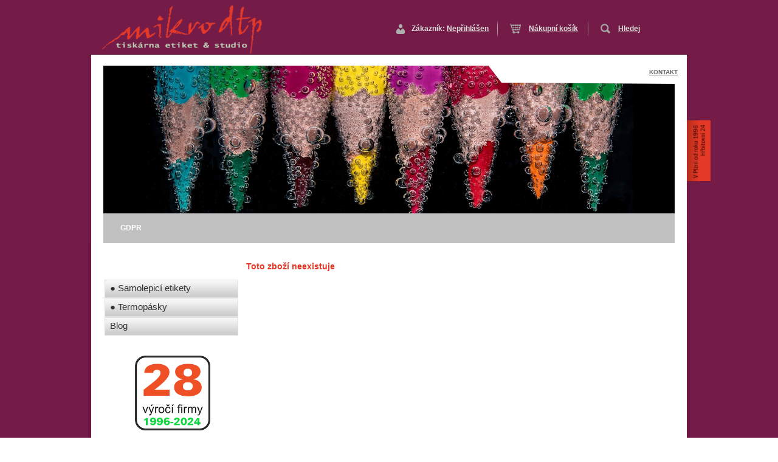

--- FILE ---
content_type: text/html
request_url: https://www.obchod.etikety-labels.cz/?article=672
body_size: 1877
content:
<!DOCTYPE HTML PUBLIC "-//W3C//DTD HTML 4.01//EN" "http://www.w3.org/TR/html4/strict.dtd">
<html>
<head>
 <title>Samolepící etikety, termoetikety - výroba, prodej</title>
 <meta http-equiv="Content-Type" content="text/html; charset=ISO-8859-2" />
 <meta name="Author" content="Domény s.r.o., http://www.domeny.eu" />
 	<meta name="keywords" content="samolepicí, etikety, v kotoučích, v kotouči, plzeň, samolepky, tiskárna, zakázková výroba etiket v kotoučích, kotouče, potisk etiket, samolepky, vellum, chromo" />
	<meta name="description" content="Dodáváme samolepící etikety a termoetikety v kotoučích a v aršících s možností výběru objednání různých tvarů, druhů a barev etiket." />
  <link rel="stylesheet" href="layout.css" type="text/css" />
	<style type="text/css">
body {
	color: #000000;
}
body, table {
	font-family: "Arial CE", Arial, "Helvetica CE", helvetica, sans-serif;}
#obal {	width:860px;}
a {
	color:#660000;}
a:hover {
	color:#ff0000;
}
#hlavicka {
	height:460px; /* vyska hlavicky */
	font-family: "Arial CE", Arial, "Helvetica CE", helvetica, sans-serif;
}
#hlavicka h1, #hlavicka h1 a {
	height:440px; /* vyska hlavicky - cca 20px */
}
#hlavicka h1 b {
}
#topmenu {
	padding-left:169px;/* sirka menu vlevo */
}
div#vlevo {
	width:169px;
	background-color:#ffffff;
	font-family: "Arial CE", Arial, "Helvetica CE", helvetica, sans-serif;
}
td#vlevo {
	width:169px;
	background-color:#ffffff;
	font-family: "Arial CE", Arial, "Helvetica CE", helvetica, sans-serif;
}
div#vpravo {
	font-family: "Arial CE", Arial, "Helvetica CE", helvetica, sans-serif;
}
td#vpravo {
	font-family: "Arial CE", Arial, "Helvetica CE", helvetica, sans-serif;
}
div#mainbox {
}
div#stred {
	margin-left:169px;
	margin-right: 0px;
	color:#000000;
	font-family: "Arial CE", Arial, "Helvetica CE", helvetica, sans-serif;
}
td#stred, body#editor {
	color:#000000;
	font-family: "Arial CE", Arial, "Helvetica CE", helvetica, sans-serif;
}
#stred td {
	color:#000000;
	font-family: "Arial CE", Arial, "Helvetica CE", helvetica, sans-serif;
}
#obsah table, #obsah textarea, #obsah select {
	font-family: "Arial CE", Arial, "Helvetica CE", helvetica, sans-serif;
}
#paticka {
	height:100px; /* vyska paticky */
	background-color:#FF6600;
	border-top: none;
	font-family: "Arial CE", Arial, "Helvetica CE", helvetica, sans-serif;
}
div.zbozi {
	background-color:#fff3f3;

	border-top-color:#cfc3c3;

	border-bottom-color:#cfc3c3;
}
div.new {
	background-color:#fff3f3;

	border-color:#dfd3d3 #cfc3c3 #cfc3c3 #dfd3d3;
}
div#souvis h5 {
	width: 12em;
}
	</style>

<style type="text/css" media="all">
 @import url(static/styl.css);
</style>
</head>
<body>
<div id="obal">
<div id="hlavicka">

<div id="adresa"><p>
	<a href="?clanek=4">Kontakt</a></p>

</div>
		
<h1><a href="." title="Samolepící etikety, termoetikety - výroba, prodej"><b>Samolepící etikety, termoetikety - výroba, prodej</b></a></h1>
	
	<div id="topmenu">
<span class="zakaznik">Zákazník: </span><a href="?akce=zakaznik_login_form">Nepřihlášen</a>&nbsp;&nbsp;<a href="?akce=kosik_list">Nákupní košík</a>&nbsp;&nbsp;<a href="?akce=hledej_form">Hledej</a>	</div>
</div><!-- hlavicka -->
	
		<table id="mainbox" align="center" border="0" cellpadding="0" cellspacing="0" width="100%">
		<tr>
		<td id="vlevo">
		<table class="LevyTable" BORDER=0 CELLSPACING=0 CELLPADDING=0 HEIGHT="100%" WIDTH="100%">
				<tr>
		<td WIDTH="100%">
				  <img SRC="design/transp.gif" height=25 width=1></td>
		</tr>
				<tr>
				  <td VALIGN=TOP height="">
		<div id="menu">

<ul>
<li><a href="?ls_dir_id=2" title="Etikety v kotoučích a aršících vyber kategorii">&#9679; Samolepicí etikety</a></li>
<li><a href="?ls_dir_id=3" title="Zde v nabídce barva vně pásu OUT provedení">&#9679; Termopásky</a></li>
<li><a href="?ls_dir_id=42" title="clanky">Blog</a></li>
</ul>
</div><!-- menu -->
<div id="clanky">
<ul>
<li><a href="?clanek=15">GDPR</a></li>
</ul>
</div><!-- menu -->
<div id="podmenu">
<div class="box">
<h5> </h5>
<div class="content"><p style="text-align: center;">
	<br />
	<img alt="" src="soubory/589/25.png" style="width: 55%; max-width: 200px;" /></p>
<p>
	<br />
	Vyber zde napřímo kategorii:<br />
	&nbsp;</p>
<p>
	- <u><a href="http://obchod.etikety-labels.cz/?ls_dir_id=5">etikety obyč. papír vellum</a></u>&nbsp; &nbsp;v kotoučích /sklad/</p>
<p>
	&nbsp;</p>
<p>
	- <u><a href="https://obchod.etikety-labels.cz/?ls_dir_id=30">termoetikety</a></u>&nbsp;v kotoučích</p>
<p>
	&nbsp;</p>
<p>
	-&nbsp;<u><a href="http://www.obchod.etikety-labels.cz/?ls_dir_id=6">aršíkové etikety</a></u><br />
	1000 ks a 500 ks</p>
<p>
	&nbsp;</p>
<p>
	- <u><a href="https://obchod.etikety-labels.cz/?ls_dir_id=3">termopásky vosk</a></u>/p</p>
<p>
	&nbsp;</p>
</div>
</div>
</div><!-- menu -->
		</td></tr>
				<tr>
		<td WIDTH="100%">
				  <img SRC="design/transp.gif" height= width=1></td>
		</tr>
		</table>
		</td><!-- vlevo -->
<td id="stred"><div class="stred-in">

<!--switch start-->

<h3>Toto zboží neexistuje</h3>
<!--switch end-->

</div><!-- stred-in --></td><!-- stred -->

		</tr>
		</table>
		</div><!-- box -->
</body>
</html>


--- FILE ---
content_type: text/css
request_url: https://www.obchod.etikety-labels.cz/layout.css
body_size: 2266
content:
body {
	background-color:#ffffff;
	color: #000000;
	text-align: center;
	margin: 2px 0;
	padding: 2px 0;
}
body, table, textarea, select {
	font-family: Arial, helvetica, sans-serif;
	font-size: small;
}
html>body {

}
body#editor {
	text-align: left;
}

#obal {
  width: 930px; /* celkova sirka */
	margin: 0 auto;
	text-align: left;
}
a {
	color: #004488;
}
a:hover {
	text-decoration: underline;
}
a.zblink {
	font-size: 90%;
}
.left {
  text-align: left;
}
.right {
  text-align: right;
}
.center, .stred {
  text-align: center;
}
.cleft {
  clear: left;
}
.cright {
  clear: right;
}
form {
  margin: 0;
}
h2 {
  margin: 5px 3px 7px;
  font-size: 140%;
}
table th {
  text-align: center;
}

#hlavicka {
  width: auto;
  height: 157px; /* vyska hlavicky */
  background: url(design/hornilista.jpg) no-repeat top left;
}
#hlavicka h1 {
  height: 135px; /* vyska hlavicky - cca 20px */
  padding: 0;
  margin: 0;
  font-size: 110%;
}
#hlavicka h1 a {
  display: block;
  height: 135px; /* vyska hlavicky - cca 20px */
  text-decoration: none;
}
#hlavicka h1 b {
  display: block;
  padding: 100px 60px 10px 195px;
}
#adresa {
  position: relative;
  width: 300px;
  float: right;
  text-align: left;
  font-size: 9pt;
	margin-top: 40px;
  min-height: 60px;
  _height: 60px;
}

#topmenu {
  padding-left: 169px; /* sirka menu vlevo */
  padding-top: 3px;
  border-top: solid 0px #ccc;
}
#topmenu a {
  font-weight: bold;
  text-decoration: none;
}
#topmenu .zakaznik {

}
#topmenu .dphset {
	width: 100px;
	float: right;
	margin-right: 50px;
	text-align: right;
  padding-right: 3px;
	min_height: 10px;
	_height: 10px;
	font-size: 90%;
}
#topmenu .dphset a {
  text-decoration: underline;
}
div#vlevo {
	width: 169px; /* sirka menu vlevo */
	float: left;
  min-height: 300px;
  _height: 300px;
	background-color: #fff3f3;
  background-repeat: repeat-y;
  background-position: left top;
}
td#vlevo {
	width: 169px; /* sirka menu vlevo */
	vertical-align: top;
	background-color: #fff3f3;
  background-repeat: repeat-y;
  background-position: left top;
}
div#vpravo {
	width: 140px; /* sirka menu vpravo */
	float: right;
	background-color: #fff3f3;
  background-repeat: repeat-y;
  background-position: right top;
}
td#vpravo {
	width: 140px; /* sirka menu vpravo */
	vertical-align: top;
	background-color: #fff3f3;
  background-repeat: repeat-y;
  background-position: right top;
}
#vpravo-in {
  margin: 3px;
}
#vpravo .PravyTable td {
  padding-left: 5px;
}
div#stred {
  margin-left: 169px;
  margin-right: 140px;
  padding: 5px 2px;
  position: relative;
  min-height: 500px;
  _height: 500px;
}
td#stred {
  padding: 5px 2px;
  position: relative;
	vertical-align: top;
  min-height: 500px;
  _height: 500px;
	vertical-align: top;
}
#paticka {
  clear: both;
  text-align: center;
  border-top: solid 1px #000000;
  min-height: 20px;
  _height: 20px;
}
#paticka p {
	margin: 2px auto;
}

#menu {
  padding: 5px;
}
#menu ul {
  list-style-type: none;
  margin: 0;
  padding: 0; 
}
#menu ul ul {
  padding-left: 0px;
  font-size: 90%;
}
#menu ul ul li {
  margin: 0;
  padding: 0;
}
#menu li {
  margin: 0;
  padding: 0;
	_display: inline;
}
#menu a {
  margin: 0;
  padding:0;
	display: block;
	width: auto;
	text-decoration: none;
}
#menu a:hover {
  text-decoration: underline;
}

#menu li li a {
  padding-left: .4em;
}
#menu li li li a {
  padding-left: .8em;
}
#menu li li li li a {
  padding-left: 1.2em;
}
#menu li li li li li a {
  padding-left: 1.6em;
}

.bigtext {
  width: 100%;
  overflow: auto;
}
#clanky {
  padding: 5px;
}
#clanky ul {
  list-style-type: none;
  margin: 0;
  padding: 0;
}

#podmenu .box {

}
#podmenu h5 {
  padding: 2px 5px;
  margin: 0;
}
#podmenu .content {
  padding: 2px 5px 3px;
}
#podmenu .content p {
  margin: 0 0 .4em;
}
#podmenu .content ul, #podmenu .content ol {
  margin-top: 0;
	margin-bottom: .4em;
}

#aktuality .box {

}
#aktuality h5, #aktuality h1, #aktuality h2, #aktuality h3, #aktuality h4 {
  padding: 2px 5px;
  margin: 0;
}
#aktuality .content {
  padding: 2px 5px 3px;

}
#aktuality .content p {
  margin: 0 0 .4em;
}
#aktuality .content ul, #aktuality .content ol {
  margin-top: 0;
	margin-bottom: .4em;
}

input.txt, select.txt, textarea.txt {
	border-color: #999 #666 #666 #999;
	border-width: 2px 1px 1px 2px;
	border-style: inset;
	background-color: #FFFFFF;
}
input.tl {
	border: solid 1px #000;
	border-color: #999 #000 #000 #999 ;
	border-style: outset;
	margin: 2px;
}

.razeni {
  width: 16em;
  font-size: 90%;
  float: right;
	text-align: right;
  padding-top: 4px;
	_height: 20px;
}
.razeni select {
  font-size: 90%;
}

dirlist.dirlist {

}
table.dirlist td {
  text-align: center;
  vertical-align: bottom;
}

/* stary rezim */
div.zbozi {
  position: relative;
  margin: 3px auto;
	border-top: solid 1px #cccccc;
	border-bottom: solid 1px #cccccc;
	background-color: #F0F0F0;
	min-height: 200px;
	_height: 200px;
	clear: right;
}
div.zb_kos {
  width: 8em;
  padding: 1px;
	text-align: right;
  float: right;
}
.zbozi h5 {
  margin: 0;
  padding: 2px 1px 2px 5px;
}
.zb_left {
	width: 200px;
	float: left;
	min-height: 150px;
	_height: 150px;
  margin-right: -3px;
}
.zb_right {
  position: relative;
	width: auto;
	margin-left: 200px;
	_height: 150px;
  margin-right: -3px;
}
.zb_img {
  padding: 3px;
  text-align: center;
}
.zb_img img {
  margin: 0px auto;
  border: solid 1px #000000;
}
.zb_cena {
  padding: 3px 2px 3px 3px;
}
.zb_popis {
  padding: 3px 3px 8px;
}
.zb_spec {
  padding: 3px;
  width: 90%;
  height: auto;
  overflow: auto;
}
.zb_spec b {

}
.zb_end {
  clear: both;
}

/* novy rezim */
div.new {
  width: 48%;
  float: left;
  margin: 1px 1px 2px 2px;
  border-style: solid;
  border-width: 1px; 
	border-color: #d6d6d6 #c6c6c6 #c6c6c6 #d6d6d6;
	background-color: #FFF;
}
div.new .zbozi h5 {
  margin: 0;
  padding: 1px 1px 1px 3px;
}
div.new .zb_left {
	width: 100px;
	float: left;
	min-height: 150px;
	_height: 150px;
}
div.new .zb_right {
	margin-left: 105px;
	_margin-left: 100px;
}
div.new .zb_cena {
  padding: 3px 1px 3px 3px;
  font-size: 95%;
  font-weight: bold;
  text-align: center;
}
div.new .zb_cena .bdph {
  font-size: 80%;
  font-weight: normal;
}

/* spolecne */
div.zbozidetail {
  position: relative;
  margin: 3px auto;
	min-height: 400px;
	_height: 400px;
}
div.zbdetail_kos {
  padding: 1px;
}
.zbozidetail h2 {
  margin: 0;
  padding: 2px 1px 2px 5px;
}
.zbdetail_left {
	width: 200px;
	float: left;
	min-height: 200px;
	_height: 200px;
}
.zbdetail_right {
	width: auto;
	margin-left: 210px;
	_height: 150px;
}
html>body .zbdetail_right {

}
.zbdetail_img {
  padding: 3px;
  text-align: center;
}
.zbdetail_img img {
  margin: 0px auto;
  border: solid 1px #000000;
}
.zbdetail_cena {
  padding: 3px 2px 3px 3px;
}
.zbdetail_popis {
  padding: 3px 3px 8px;
}
.zbdetail_spec {
  padding: 3px;
  width: 95%;
  height: auto;
  overflow: auto;
}
.zbdetail_pocet {
	width: 2.5em;
}
form.varianta {
  position: relative;
}
form.varianta div.fieldsafe {
  width: 100%;
  overflow-x: auto;
}
.zbozidetail fieldset {
  padding: 8px 3px;
  margin: 5px 0px;
  display: block;
  min-height: 30px;
  _height: 30px;
}
.zbozidetail legend {
  _margin-bottom: 5px;
}
.zbozidetail legend {
  font-weight: bold;
}
div#souvis {
  margin-top: 5px;
  clear: both;
  _height: 50px;
}
div#souvis h5 {
	width: 10em;
  text-align: center;
  background-color: #CCC;
  margin: 0;
  padding: 1px;
}
div#souvis .content {
  border: solid 1px #CCC;
}
.souvis {
  margin: 0;
  padding: 2px 3px;
  border-bottom: dotted 1px #CCC;
  clear: both;
}
.souvis img {
  margin: 2px 5px 2px 8px;
  border: solid 1px #000000;
  float: right;
}
.souvis .nazev {

}
.souvis .vlastnosti {
  font-style: italic;
  color: #666666;
}
.souvis .cena {

}
.souvis .kosik input {
  font-size: 90%;
}

.zblink {
  text-align: center;
  font-size: 85%;
}

table.kosiklist {
  border-collapse: collapse;
  border: solid 1px #000000;
  margin-bottom: 7px;
}
table.kosiklist th, table.kosiklist td {
  margin: 0; 
  padding: 2px;
  vertical-align: top;
  font-size: 90%;
}
table.kosiklist th {
  border-bottom: solid 1px #000000;
  text-align: center;
}
table.kosiklist td {
  border-bottom: solid 1px #DDD;
}
.kosiklist .nazev {

}
.kosiklist .nazev a {
  color: inherit;
}
.kosiklist .kosik_spec {
  font-style: italic;
  color: #666666;
}
.kosiklist .kosik_pocet {
  width: 100px;
  text-align: center;
}
.kosik_pocet input {
  width: 60px;
}
.kosiklist .kosik_cena {
  text-align: right;
  width: 80px;
}
.kosiklist .kosik_del {
  width: 22px;
  text-align: center;
}
.kosiklist input {
  font-size: 90%;
}

.kosiksum tr.spacer td {
  border-bottom: double 3px #000000;
  height: 5px;
  line-height: 3px;
}

div.paging {
  margin: 8px;
  text-align: center;
  clear: both;
}
div.paging a {
  text-decoration: none;
}
div.paging a:hover {
  text-decoration: underline;
}
div.paging b {
  font-size: 120%;
}
a.searchagain {
  clear: both;
}

div.error {
  background: red; color: white; margin: 5px 0; padding: 2px;
}

div.ok {
  background: green; color: white; margin: 5px 0; padding: 2px;
}
.box1 {
  background: #ff5555; color: white; margin: 5px 0; padding: 2px;
  border-radius:3px;
}


--- FILE ---
content_type: text/css
request_url: https://www.obchod.etikety-labels.cz/static/styl.css
body_size: 3440
content:
body {
	text-align: center;
	margin: 2px 0;
	padding: 2px 0;
	color: #666666;
	font-family: Arial;
	font-size: 11px;
	background: url(design/bg.jpg) no-repeat center center fixed; 
	-webkit-background-size: cover;
	-moz-background-size: cover;
	-o-background-size: cover;
	background-size: cover;

}
body, table, textarea, select {
padding: 2px
	/*  font-family: Arial, helvetica, sans-serif;
	font-size: small; */
}
html>body {

}
body#editor {
	text-align: left;
}

#obal {
  width: 1080px; /* celkova sirka */     
	margin: 0 auto;
	text-align: left;
	
}
#mainbox {
  background: url(design/bg-line.png) repeat-y;
  padding-left: 50px;
  padding-right: 50px;
  padding-top: 30px;
  overflow: hidden;
}
a {
	color: #666666;
	font-size: 13px;
	font-weight: bold;
	text-decoration: none;
}
a:hover {
    color: #ff831d;
	text-decoration: none;
}
a.zblink {
	font-size: 90%;
}
.left {
  text-align: left;
}
.right {
  text-align: right;
}
.center, .stred {
  text-align: center;
}
.cleft {
  clear: left;
}
.cright {
  clear: right;
}
.souvis .cright {
  clear: left;
}
form {
  margin: 0;
}
h2 {
  position: relative;
  clear: both;
  top: -22px;
  margin: 0px;
  font-size: 18px;
  color: #e43926;
  margin-bottom: 20px;
} 
:root h2 {
  top: -20px \0/IE9;
}
h3 {
  margin: 0px;
  color: #e43926;
}
.nadpis {
  font-size: 20px;
  margin-left: -4px;
  margin-bottom: 2px;
  top: 0px;
}
:root .nadpis {
  top: 0px \0/IE9;
  margin-bottom: 7px \0/IE9;
}
table th {
  text-align: center;
}

#hlavicka {
  width: 1080px;
  height: 396px;
  background: url(design/header.png) no-repeat;
}
#hlavicka h1 {
  height: 75px; /* vyska hlavicky - cca 20px */
  width: 300px;
  padding: 0;
  margin: 0;
  overflow: visible; 
}
#hlavicka h1 a {  
  height: 75px; /* vyska hlavicky - cca 20px */
  width: 220px;
  text-decoration: none;
  font-size: 180%;
  font-style: italic;
  margin-left: 50px;
}
#hlavicka h1 a:hover { 
}
#hlavicka h1 b {
  display: none;
}
#adresa {
  position: relative;
  width: 400px;
  float: right;
  text-align: right;
	margin-top: 95px;
	margin-right: 65px;
  min-height: 60px;
  _height: 60px;
  text-transform: uppercase;
}
#adresa a {
  font-size: 10px;
  text-decoration: underline;
  padding-left: 10px;
}
#topmenu {
  height: 20px;
  position: absolute;
  float: right;
  top: 27px;
 margin: 0px;
 margin-right: auto;
 margin-left: 380px; 
 padding-top: 13px;
 padding-right: 33px;
 background: url(design/topmenu-bg.png) no-repeat top right;
 overflow: visible;
 font-size: 12px;
 color: #ddd;
 font-weight: bold;
}

#topmenu a {
  padding: 0px;
  padding-right: 15px;
  padding-left: 45px;
  font-weight: bold;
  color: #ddd;
  font-size: 12px; 
  text-decoration: underline; 
}
#topmenu .zakaznik {
color: #ddd;
font-size: 12px;
font-weight: bold;
padding-top: 6px;
padding-bottom: 3px;
padding-left: 28px;
margin-right: -45px;
background: url(design/user.png) no-repeat top left;
}
#topmenu a:hover {
	text-decoration: none;
}
#topmenu .dphset {
	width: 100px;
	float: right;
	margin-right: 50px;
	text-align: right;
  padding-right: 3px;
	min_height: 10px;
	_height: 10px;
	font-size: 90%;
}
#topmenu .dphset a {
  text-decoration: underline;
}
div#vlevo {
	width: 169px; /* sirka menu vlevo */
	float: left;
  min-height: 300px;
  _height: 300px;
  background-color: #ffffff;
}
td#vlevo {
	padding: 0px;
	width: 169px; /* sirka menu vlevo */
	vertical-align: top;
}
td#vlevo a {
    color: #333333;
	text-decoration: none;
}
td#vlevo a:hover {
    color: #ffffff;
	text-decoration: none;
}
div#vpravo {
	width: 140px; /* sirka menu vpravo */
	float: right;
	background-color: #ffffff;
/*  background-repeat: repeat-y;
  background-position: right top; */
}
td#vpravo {
	width: 140px; /* sirka menu vpravo */
	vertical-align: top;
	background-color: #ffffff;
}
#vpravo-in {

}
#vpravo .PravyTable td {
  padding-left: 5px;
}
div#stred {
  margin-left: 169px;
  margin-right: 140px;
  padding: 0px 2px 2px 10px;
  position: relative;
  min-height: 500px;
  _height: 500px;
}
td#stred {
  padding: 0px 2px 2px 2px;
  position: relative;
	vertical-align: top;
  min-height: 500px;
  _height: 500px;
	vertical-align: top;
	width: 100%;
  overflow: hidden;
  font-size: 12px;
  color: #333333;
}
td#stred p {
	width: 695px;
  overflow: hidden;
}
.path {
  position: relative;
  float: left;
  top: 25px;
  color: #666666;
  z-index: 1000;
}
.path a {
  font-size:10px;
  text-decoration: underline;
  color: #666666;
}
.path a:hover {
  text-decoration: none;
  color: #666666;
}
#paticka {
  clear: both;
  background: url(design/paticka.png) no-repeat;
  text-align: justify;
  min-height: 140px;
  _height: 140px;   
  border-top: 0px;
  margin-left: 4px;
  color: #414141;
  padding-left: 60px;
  padding-right: 60px;
}
#paticka a {
	font-size: 14px;
	text-decoration: underline;
}
#paticka .pat-kontakt {
  padding-top: 13px;
}
#paticka .pat-odkazy {
  padding-top: 45px;
}
#paticka a:hover {
text-decoration: underline;
color: #ee7a29;
}
#paticka p {
	  margin: 0px;
}
#paticka .pat-odkazy a {
  font-size:12px;
  font-weight:normal;
}

#menu {
  padding: 0px;
  margin-left: 20px;  
}
#menu ul {
  list-style-type: none;
  margin: 0;
  padding: 0;
}
#menu ul ul {

}
#menu li {
  margin-bottom: 0px;
  padding: 0;
}
#menu a {
	display: block;
	background: url(design/menu-bg.jpg) no-repeat left top;
	width: 220px;
	height: 25px;
	text-decoration: none;
	overflow: hidden;
	padding-top: 6px;
	padding-left: 9px;
	font-size: 11pt;
	font-weight:normal;
}
#menu a:hover {
	background: url(design/menu-bg-a.jpg) no-repeat left top;
	color: white;
}
:root #menu a { 
  padding-top: 9px \0/IE9; 
}  /* IE9 + IE10pp4 */
#menu li li a {
	display: block;
	width:200px;
	white-space: nowrap;
	overflow: hidden;
	text-overflow: ellipsis;
	text-decoration: none;
	padding-left: 19px;
	font-weight: normal;
	background: url(design/menu-bg.jpg) no-repeat left top;
}
#menu li li a:hover {
}

#menu li li li a  {
	padding-left:30px;
	font-size: 10pt;
}


.bigtext {
  width: 100%;
  overflow: hidden;
}
#clanky {
  padding: 0px;
  padding-left: 20px;
  width: 960px;
  height: 50px;
  position: absolute;
  top: 350px;
 margin: 0px;
 text-transform: uppercase;
 overflow: hidden;
 text-align: center;
}
#clanky ul {
  list-style-type: none;
  margin: 0px;
  padding: 0px;
}
#clanky li {
  display: inline-block;
  background: url(design/oddelovac.png);
  background-repeat: no-repeat;
  background-position: left top; 
  padding: 0px;
  padding-top: 17px;
  height: 33px;
  margin: 0px;
  float: left;
}
#clanky li:first-child {
 background: url();
 padding-left: 9px;
}
#clanky li:hover {
  background-color: #5c5c5c;
}
#clanky li a {
   font-weight: bold;
   margin-left: 17px;
   margin-right: 17px;
   text-decoration: underline;
	padding-right: 0px;
	font-size: 12px;
	text-decoration: none;
	color: white; 
}
:root #clanky li a { 
margin-left: 13px \0/IE9; 
margin-right: 13px \0/IE9;
}  /* IE9 + IE10pp4 */
#clanky li a:hover {
   text-decoration: none;
}

#podmenu .box {
 margin-left: 15px;

}
#podmenu h5 {
  padding: 2px 5px;
  margin: 0;
}
#podmenu .content {
  padding-top: 13px;
  padding-bottom: 10px;
}
#podmenu .content a {
  font-weight: normal;
}
#podmenu .content a:hover {
  text-decoration: none;
  color: #333333;
}
#podmenu .content p {
  margin: 0px;
}
#podmenu .content ul, #podmenu .content ol {
  margin-top: 0;
	margin-bottom: 0px;
}

#aktuality .box {

}
#aktuality h5, #aktuality h1, #aktuality h2, #aktuality h3, #aktuality h4 {
  padding: 2px 5px;
  margin: 0;
}
#aktuality .content {
  padding: 2px 5px 3px;

}
#aktuality .content p {
  margin: 0 0 .4em;
}
#aktuality .content ul, #aktuality .content ol {
  margin-top: 0;
	margin-bottom: .4em;
}

input.txt, select.txt, textarea.txt {
	border-color: #999 #666 #666 #999;
	border-width: 2px 1px 1px 2px;
	border-style: inset;
	background-color: #FFFFFF;
}
input.tl {
	border: solid 1px #000;
	border-color: #999 #000 #000 #999 ;
	border-style: outset;
	margin: 2px;
}

.razeni {
  width: 16em;
  font-size: 90%;
  position: relative;
  float: right;
	text-align: right;
  margin: 0px;
  top: 15px;
  padding-right: 23px;
	_height: 20px;
}
.razeni select {
  font-size: 90%;
}

dirlist.dirlist {

}
table.dirlist td {
  text-align: center;
  vertical-align: bottom;
}
.dirlist img {
  width: 150px;
}

/* stary rezim */
div.zbozi {
  margin: 0px;
  padding: 0px;

}
div.zb_kos {
  position: relative;
  float: right;
  background-color: #d9d9d9;
  margin: 0px;
  padding: 5px 12px 5px 9px;
  width: 105px;
  top: 210px;
}
:root div.zb_kos {
  width: 110px \0/IE9;
}  /* IE9 + IE10pp4 */
div.zb_kos a {
  text-transform: uppercase;
  font-size: 11px;
  color: #333333;
}
div.zb_kos a:hover {
  text-decoration: underline;
}
.zbozi h5 {
  margin: 0px;
  margin-bottom: 20px;
  padding: 6px 0px 6px 5px;
  width: 331px;
  background-color: #e43926;
  clear: both;
  position: absolute;
  
}
.zbozi h5 a {
  font-size: 12px;
  color: white;
  text-decoration: none; 
}
.zbozi h5 a:hover {
  color: white;
  text-decoration: underline;
}
.zb_img {
  text-align: center;
}
.zb_img img {
  margin: 0px;
  border: 0px;
}
.zb_cena {
  font-size: 13px;
}
.zb_popis {
  text-align: justify;
}
.zb_spec {
  display: none;
}
.zb_spec b {

}
.zb_end {
  clear: both;
  height: 5px auto;
}

/* novy rezim */
div.new {
  width: 336px;
  float: left;
  border: 1px solid #d9d9d9;
	background-color: #FFF;
	margin-right: 20px;
  margin-bottom: 20px; 
}
div.new .zbozi h5 {
  margin: 0;
  padding: 0px;
}
div.new .zb_left {
	float: left;
	width: 100px;
	height: 210px;
	  margin: 0px;
  padding: 0px;
  overflow-x: hidden;
  overflow-y: hidden;
  margin-top: 15px;
  padding-top: 28px;
}
div.new .zb_left img {
	width: 74px;
}
div.new .zb_right {
position: relative;
  float: right;
	width: 225px;
	height: 150px;
	overflow: hidden;
	  margin: 0px;
  padding: 0px;
  padding-right:9px;
  margin-top: 15px;
}
div.new .zb_cena {
  font-size: 14px;
  font-weight: bold;
  text-align: center;
  color: #e43926;
}
div.new .zb_cena .bdph {
  font-size: 80%;
  font-weight: normal;
}

/* spolecne */
div.zbozidetail {
  position: relative;
  margin: 3px auto;
	min-height: 400px;
	_height: 400px;
}
div.zbdetail_kos {
  padding: 1px;
}
.zbozidetail h2 {
  margin: 0;
  top: -14px;
  padding: 0px;
  padding-bottom: 30px;
  z-index: 10;
}
:root .zbozidetail h2 {
  top: -12px \0/IE9;
}
.zbdetail_left {
	width: 180px;
	float: left;
	overflow: hidden;
	margin-bottom: 20px;
}
.zbdetail_right {
	width: auto;
	margin-left: 190px;
	padding-right: 20px;
	margin-bottom: 20px;
}
html>body .zbdetail_right {

}
.zbdetail_img {
  padding: 0px;
  text-align: left;
}
.zbdetail_img img {
  margin: 0px auto;
  border: 0px;
  padding-bottom: 10px;
  width: 180px;
}
.zbdetail_img img:first-child {
  border-bottom: 1px solid #d9d9d9;
  margin-bottom: 10px;
}
.zbdetail_cena {
  padding-bottom: 15px;
}
.zbdetail_cena nobr {
  padding-left: 10px;
  font-size: 16px;
  color: #e43926;
}
.zbdetail_popis {
  padding: 3px 3px 8px;
}
.zbdetail_spec {
  padding: 3px;
  padding-top: 10px;
  width: 95%px;
  height: auto;
  overflow: visible;
}
.zbdetail_kos {
  position: relative;
  float: right;
}
.zbdetail_kos .tl {
  background-color: #e97829;
  border: 0px;
  padding: 4px 8px;
  font-size: 10px;
  color: white;
  font-weight: bold;
  text-transform: uppercase;
  margin-right: 0px;
}
:root .zbdetail_kos .tl {
  width: 150px \0/IE9;
  height: 25px \0/IE9;
}
.zbdetail_spec b {
padding-right: 10px;
}
.zbdetail_pocet {
	width: 2.5em;
}
form.varianta {
  position: relative;
}
form.varianta input {
  margin-right: 10px;
}
form.varianta div.fieldsafe {
  width: 100%;
  overflow-x: auto;
}
.zbozidetail fieldset {
  padding: 8px 3px 0px 3px;
  margin: 5px 0px;
  display: block;
  min-height: 30px;
  _height: 30px;
  background-color: #f6f6f6;
}
.zbozidetail legend {
  _margin-bottom: 5px;
}
.zbozidetail legend {
  font-weight: bold;
}
div#souvis {
  clear: both;
  _height: 50px;
  border: solid 1px #d9d9d9;
  margin-right: 18px;
  padding-left: 20px;
  padding-right: 20px;
  margin-bottom: 15px;
}
div#souvis h5 {
  text-align: left;
  margin: 0;
  padding: 0px;
  padding-top: 10px;
  padding-left: 0px;
  background-color: white;
  font-size: 11px;
  font-weight: bold;
}
div#souvis .content {
  border: 0px;
}
.souvis {
  margin: 10px 0px 10px 0px;
  padding: 10px 3px 2px 0px;
  border: 0px;
  border-top: 1px solid #CCC;
}
.souvis:first-child {
  margin-top: 2px;
  border: 0px;
}
.souvis img {
  margin: 2px 15px 2px 0px;
  border: 0px;
  position: relative;
  float:left;
  border: solid 1px #d9d9d9;
}
.souvis .nazev {
  padding-top: 5px;
}
.souvis .nazev a {
  font-size: 11px;
  font-weight: bold;
  color: #666666;
}
.souvis .vlastnosti {
  font-style: italic;
  color: #666666;
  display: none;
}
.souvis .cena {
  font-size: 11px;
  margin-top: 5px;
}
.souvis .kosik {
  position: relative;
  top: -30px;
  float: right;
}
.souvis .kosik input {
  border: 1px solid #d9d9d9;
}
.souvis .kosik .pocet {
  height: 19px;
}

.souvis .kosik .tl {
  background-color: #d9d9d9;
  text-transform: uppercase;
  border: 0px;
  padding: 4px 8px;
  font-size: 10px;
  font-weight: bold;
  color: #666666;
}
:root .kosik .tl {
  width: 100px \0/IE9;
  height: 23px \0/IE9;
}
.zblink {
  text-align: center;
  font-size: 85%;
}

table.kosiklist {
  border-collapse: collapse;
  border: solid 1px #000000;
  margin-bottom: 7px;
  padding-right: 5px;
  width: 99%;
}
table.kosiklist th, table.kosiklist td {
  padding: 5px;
  vertical-align: top;
  font-size: 90%;
}
table.kosiklist th {
  border-bottom: solid 1px #000000;
  text-align: center;
}
table.kosiklist td {
  border-bottom: solid 1px #DDD;
}
.kosiklist .nazev {

}
.kosiklist .nazev a {
  color: inherit;
}
.kosiklist .kosik_spec {
  font-style: italic;
  color: #666666;
}
.kosiklist .kosik_pocet {
  width: 100px;
  text-align: center;
}
.kosik_pocet input {
  width: 60px;
}
.kosiklist .kosik_cena {
  text-align: right;
  width: 80px;
}
.kosiklist .kosik_del {
  width: 22px;
  text-align: center;
}
.kosiklist input {
  font-size: 90%;
}
table.kosiksum {
       width: 98%;
}
.kosiksum tr.spacer td {
  border-bottom: double 3px #000000;
  height: 5px;
  line-height: 3px;
}

div.paging {
  margin: 8px;
  text-align: center;
  clear: both;
}
div.paging a {
  text-decoration: none;
}
div.paging a:hover {
  text-decoration: underline;
}
div.paging b {
  font-size: 120%;
}
a.searchagain {
  clear: both;
}
